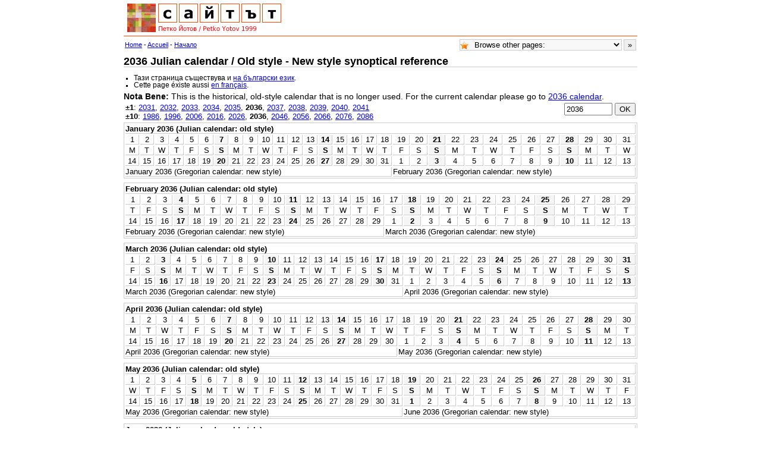

--- FILE ---
content_type: text/html
request_url: http://5ko.free.fr/en/jul.php?y=2036
body_size: 28084
content:
<!DOCTYPE html PUBLIC "-//W3C//DTD XHTML 1.0 Transitional//EN" "http://www.w3.org/TR/xhtml1/DTD/xhtml1-transitional.dtd">
<html xmlns="http://www.w3.org/1999/xhtml" xml:lang="en" lang="en">
<head>
	<title> 2036 Julian calendar / Old style - New style synoptical reference</title>
	<meta http-equiv='Content-Style-Type' content='text/css' />
	<meta content="text/html; charset=UTF-8" http-equiv="content-type"/>
	<link rel='stylesheet' href='../css/petko.css' type='text/css' />
	<link rel="icon" type="image/png" href="../im/icon.png" />
	<link rel="shortcut icon" type="image/png" href="../im/icon.png" />
	
	
	

	
	
	
	
</head>
<body ><a name="top"  ></a>

<script type="text/javascript"><!-- // Sorry guys...
if(top!=self){try{top.location.href=self.location.href;}catch(e){top.location=self.location;}}

//--></script>

<div class='header' align="center">
<a href="/"><img src="../im/logo99.png" alt="Site logo" title="The Website, Petko Yotov" height="48" width="259" border="0" align="left"/></a>

<script type='text/javascript' language="javascript" src="../js/header.en.js"></script>
<br clear="all" />
</div>







<div class='nav'>
<form action="go.php" method="get">

<table width="100%" cellpadding="0" cellspacing="0"><tr ><td >
<a href="../en/" title="Home page in English" >Home</a> -
<a href="../fr/" title="Page d'accueil en français" >Accueil</a> -
<a href="../bg/" title="Начална страница на български" >Начало</a>


</td><td align="right">
<select name='q' onchange="var i=this.options[this.selectedIndex].value; if(i.length)window.open(i, '_self');">
<option value="">Browse other pages:</option>

<option value="../bg/" class="bg">Начална страница - български</option>
<option value="../fr/" class="fr">Français - accueil</option>
<option value="../en/" class="en">English - homepage</option>




<optgroup label="Cyrillic">
<option value="cyr.html" class="star">Latin to Cyrillic convertor</option>
<option value="http://2cyr.com/decode/" style="color:#3366bb;" class="star">Universal Cyrillic decoder (offsite)</option>
<option value="winamp.html" class="star">Winamp Cyrillic Howto</option>
<option value="xmms.html" class="tux">XMMS Cyrillic Howto</option>
</optgroup>

<optgroup label="Calendars">
<option value="cale.html">Calendar Calculator</option>
<option value="year.php" class="star">Perpetal yearly calendar</option>
<option value="jul.php" class="star">Old Style - New Style reference</option>
<option value="easter.php">Orthodox and Catholic Easter dates</option>
<option value="day.php">Reversed calendar</option>
</optgroup>

<optgroup label="Useless stuff">
<option value="tab.html">Guitar chord and tabulature generator</option>
<option value="bk.html">Bulls and cows (logical game)</option>
<option value="euro.html">Euro keyboard Howto &amp; a Calculator</option>
<option value="acad.html">Plot Scales for AutoCAD</option>
<option value="diet.html">jpeg-Diet, picture shrinker</option>
<option value="duplitree.html">DupliTree, directory duplicator</option>
<option value="only.html">Read-Only Attribute Remover</option>
<option value="iso2mkv.html" class="tux">iso2mkv - DVD to XviD backup tool</option>
</optgroup>

<optgroup label="Readings">
<option value="peru.html" class="star">Perù vs. Microsoft</option>
</optgroup>
<option value="book.php">Guestbook</option>


</select>
<input type="submit" value="&raquo;"/>

</td></tr></table>
</form>
</div>





<!-- Content -->

	

<h1 > 2036 Julian calendar / Old style - New style synoptical reference</h1>
<ul style="font-size: .8em;" class="interlang"> <li > Тази страница съществува и <a href="../bg/jul.php?y=2036" title="bg" >на български език</a>. </li>   
	  
	<li > Cette page éxiste aussi <a href="../fr/jul.php?y=2036" title="fr" >en français</a>. </li>   
 </ul> 

<b>Nota Bene:</b> This is the historical, old-style calendar that is no longer used. For the current calendar please go to <a href='year.php?y=2036'>2036 calendar</a>.<form action="/en/jul.php" method="get"><table border="0" width="100%"><tr><td valign="top" style="font-size: small;"><b>±1</b>: <a href="/en/jul.php?y=2031">2031</a>, <a href="/en/jul.php?y=2032">2032</a>, <a href="/en/jul.php?y=2033">2033</a>, <a href="/en/jul.php?y=2034">2034</a>, <a href="/en/jul.php?y=2035">2035</a>, <strong>2036</strong>, <a href="/en/jul.php?y=2037">2037</a>, <a href="/en/jul.php?y=2038">2038</a>, <a href="/en/jul.php?y=2039">2039</a>, <a href="/en/jul.php?y=2040">2040</a>, <a href="/en/jul.php?y=2041">2041</a><br/>
<b>±10</b>: <a href="/en/jul.php?y=1986">1986</a>, <a href="/en/jul.php?y=1996">1996</a>, <a href="/en/jul.php?y=2006">2006</a>, <a href="/en/jul.php?y=2016">2016</a>, <a href="/en/jul.php?y=2026">2026</a>, <strong>2036</strong>, <a href="/en/jul.php?y=2046">2046</a>, <a href="/en/jul.php?y=2056">2056</a>, <a href="/en/jul.php?y=2066">2066</a>, <a href="/en/jul.php?y=2076">2076</a>, <a href="/en/jul.php?y=2086">2086</a></td><td valign="top" align="right" style="font-size: small;">	<input type="text" size="8" name="y" value="2036" />
	<input type="submit" value="OK" /></td></tr></table></form><table border="0" cellspacing="2" cellpadding="0" class="mesec" width="100%"><tr class="jul"><td colspan="31">January 2036 (Julian calendar: old style)</td></tr><tr align="center"><td>1</td><td>2</td><td>3</td><td>4</td><td>5</td><td>6</td><td class="sunday">7</td><td>8</td><td>9</td><td>10</td><td>11</td><td>12</td><td>13</td><td class="sunday">14</td><td>15</td><td>16</td><td>17</td><td>18</td><td>19</td><td>20</td><td class="sunday">21</td><td>22</td><td>23</td><td>24</td><td>25</td><td>26</td><td>27</td><td class="sunday">28</td><td>29</td><td>30</td><td>31</td></tr><tr align="center"><td>M</td><td>T</td><td>W</td><td>T</td><td>F</td><td>S</td><td class="sunday">S</td><td>M</td><td>T</td><td>W</td><td>T</td><td>F</td><td>S</td><td class="sunday">S</td><td>M</td><td>T</td><td>W</td><td>T</td><td>F</td><td>S</td><td class="sunday">S</td><td>M</td><td>T</td><td>W</td><td>T</td><td>F</td><td>S</td><td class="sunday">S</td><td>M</td><td>T</td><td>W</td></tr><tr align="center"><td>14</td><td>15</td><td>16</td><td>17</td><td>18</td><td>19</td><td class="sunday">20</td><td>21</td><td>22</td><td>23</td><td>24</td><td>25</td><td>26</td><td class="sunday">27</td><td>28</td><td>29</td><td>30</td><td>31</td><td>1</td><td>2</td><td class="sunday">3</td><td>4</td><td>5</td><td>6</td><td>7</td><td>8</td><td>9</td><td class="sunday">10</td><td>11</td><td>12</td><td>13</td></tr><tr><td colspan="18">January 2036 (Gregorian calendar: new style)</td><td colspan="13">February 2036 (Gregorian calendar: new style)</td></tr></table><table border="0" cellspacing="2" cellpadding="0" class="mesec" width="100%"><tr class="jul"><td colspan="29">February 2036 (Julian calendar: old style)</td></tr><tr align="center"><td>1</td><td>2</td><td>3</td><td class="sunday">4</td><td>5</td><td>6</td><td>7</td><td>8</td><td>9</td><td>10</td><td class="sunday">11</td><td>12</td><td>13</td><td>14</td><td>15</td><td>16</td><td>17</td><td class="sunday">18</td><td>19</td><td>20</td><td>21</td><td>22</td><td>23</td><td>24</td><td class="sunday">25</td><td>26</td><td>27</td><td>28</td><td>29</td></tr><tr align="center"><td>T</td><td>F</td><td>S</td><td class="sunday">S</td><td>M</td><td>T</td><td>W</td><td>T</td><td>F</td><td>S</td><td class="sunday">S</td><td>M</td><td>T</td><td>W</td><td>T</td><td>F</td><td>S</td><td class="sunday">S</td><td>M</td><td>T</td><td>W</td><td>T</td><td>F</td><td>S</td><td class="sunday">S</td><td>M</td><td>T</td><td>W</td><td>T</td></tr><tr align="center"><td>14</td><td>15</td><td>16</td><td class="sunday">17</td><td>18</td><td>19</td><td>20</td><td>21</td><td>22</td><td>23</td><td class="sunday">24</td><td>25</td><td>26</td><td>27</td><td>28</td><td>29</td><td>1</td><td class="sunday">2</td><td>3</td><td>4</td><td>5</td><td>6</td><td>7</td><td>8</td><td class="sunday">9</td><td>10</td><td>11</td><td>12</td><td>13</td></tr><tr><td colspan="16">February 2036 (Gregorian calendar: new style)</td><td colspan="13">March 2036 (Gregorian calendar: new style)</td></tr></table><table border="0" cellspacing="2" cellpadding="0" class="mesec" width="100%"><tr class="jul"><td colspan="31">March 2036 (Julian calendar: old style)</td></tr><tr align="center"><td>1</td><td>2</td><td class="sunday">3</td><td>4</td><td>5</td><td>6</td><td>7</td><td>8</td><td>9</td><td class="sunday">10</td><td>11</td><td>12</td><td>13</td><td>14</td><td>15</td><td>16</td><td class="sunday">17</td><td>18</td><td>19</td><td>20</td><td>21</td><td>22</td><td>23</td><td class="sunday">24</td><td>25</td><td>26</td><td>27</td><td>28</td><td>29</td><td>30</td><td class="sunday">31</td></tr><tr align="center"><td>F</td><td>S</td><td class="sunday">S</td><td>M</td><td>T</td><td>W</td><td>T</td><td>F</td><td>S</td><td class="sunday">S</td><td>M</td><td>T</td><td>W</td><td>T</td><td>F</td><td>S</td><td class="sunday">S</td><td>M</td><td>T</td><td>W</td><td>T</td><td>F</td><td>S</td><td class="sunday">S</td><td>M</td><td>T</td><td>W</td><td>T</td><td>F</td><td>S</td><td class="sunday">S</td></tr><tr align="center"><td>14</td><td>15</td><td class="sunday">16</td><td>17</td><td>18</td><td>19</td><td>20</td><td>21</td><td>22</td><td class="sunday">23</td><td>24</td><td>25</td><td>26</td><td>27</td><td>28</td><td>29</td><td class="sunday">30</td><td>31</td><td>1</td><td>2</td><td>3</td><td>4</td><td>5</td><td class="sunday">6</td><td>7</td><td>8</td><td>9</td><td>10</td><td>11</td><td>12</td><td class="sunday">13</td></tr><tr><td colspan="18">March 2036 (Gregorian calendar: new style)</td><td colspan="13">April 2036 (Gregorian calendar: new style)</td></tr></table><table border="0" cellspacing="2" cellpadding="0" class="mesec" width="100%"><tr class="jul"><td colspan="30">April 2036 (Julian calendar: old style)</td></tr><tr align="center"><td>1</td><td>2</td><td>3</td><td>4</td><td>5</td><td>6</td><td class="sunday">7</td><td>8</td><td>9</td><td>10</td><td>11</td><td>12</td><td>13</td><td class="sunday">14</td><td>15</td><td>16</td><td>17</td><td>18</td><td>19</td><td>20</td><td class="sunday">21</td><td>22</td><td>23</td><td>24</td><td>25</td><td>26</td><td>27</td><td class="sunday">28</td><td>29</td><td>30</td></tr><tr align="center"><td>M</td><td>T</td><td>W</td><td>T</td><td>F</td><td>S</td><td class="sunday">S</td><td>M</td><td>T</td><td>W</td><td>T</td><td>F</td><td>S</td><td class="sunday">S</td><td>M</td><td>T</td><td>W</td><td>T</td><td>F</td><td>S</td><td class="sunday">S</td><td>M</td><td>T</td><td>W</td><td>T</td><td>F</td><td>S</td><td class="sunday">S</td><td>M</td><td>T</td></tr><tr align="center"><td>14</td><td>15</td><td>16</td><td>17</td><td>18</td><td>19</td><td class="sunday">20</td><td>21</td><td>22</td><td>23</td><td>24</td><td>25</td><td>26</td><td class="sunday">27</td><td>28</td><td>29</td><td>30</td><td>1</td><td>2</td><td>3</td><td class="sunday">4</td><td>5</td><td>6</td><td>7</td><td>8</td><td>9</td><td>10</td><td class="sunday">11</td><td>12</td><td>13</td></tr><tr><td colspan="17">April 2036 (Gregorian calendar: new style)</td><td colspan="13">May 2036 (Gregorian calendar: new style)</td></tr></table><table border="0" cellspacing="2" cellpadding="0" class="mesec" width="100%"><tr class="jul"><td colspan="31">May 2036 (Julian calendar: old style)</td></tr><tr align="center"><td>1</td><td>2</td><td>3</td><td>4</td><td class="sunday">5</td><td>6</td><td>7</td><td>8</td><td>9</td><td>10</td><td>11</td><td class="sunday">12</td><td>13</td><td>14</td><td>15</td><td>16</td><td>17</td><td>18</td><td class="sunday">19</td><td>20</td><td>21</td><td>22</td><td>23</td><td>24</td><td>25</td><td class="sunday">26</td><td>27</td><td>28</td><td>29</td><td>30</td><td>31</td></tr><tr align="center"><td>W</td><td>T</td><td>F</td><td>S</td><td class="sunday">S</td><td>M</td><td>T</td><td>W</td><td>T</td><td>F</td><td>S</td><td class="sunday">S</td><td>M</td><td>T</td><td>W</td><td>T</td><td>F</td><td>S</td><td class="sunday">S</td><td>M</td><td>T</td><td>W</td><td>T</td><td>F</td><td>S</td><td class="sunday">S</td><td>M</td><td>T</td><td>W</td><td>T</td><td>F</td></tr><tr align="center"><td>14</td><td>15</td><td>16</td><td>17</td><td class="sunday">18</td><td>19</td><td>20</td><td>21</td><td>22</td><td>23</td><td>24</td><td class="sunday">25</td><td>26</td><td>27</td><td>28</td><td>29</td><td>30</td><td>31</td><td class="sunday">1</td><td>2</td><td>3</td><td>4</td><td>5</td><td>6</td><td>7</td><td class="sunday">8</td><td>9</td><td>10</td><td>11</td><td>12</td><td>13</td></tr><tr><td colspan="18">May 2036 (Gregorian calendar: new style)</td><td colspan="13">June 2036 (Gregorian calendar: new style)</td></tr></table><table border="0" cellspacing="2" cellpadding="0" class="mesec" width="100%"><tr class="jul"><td colspan="30">June 2036 (Julian calendar: old style)</td></tr><tr align="center"><td>1</td><td class="sunday">2</td><td>3</td><td>4</td><td>5</td><td>6</td><td>7</td><td>8</td><td class="sunday">9</td><td>10</td><td>11</td><td>12</td><td>13</td><td>14</td><td>15</td><td class="sunday">16</td><td>17</td><td>18</td><td>19</td><td>20</td><td>21</td><td>22</td><td class="sunday">23</td><td>24</td><td>25</td><td>26</td><td>27</td><td>28</td><td>29</td><td class="sunday">30</td></tr><tr align="center"><td>S</td><td class="sunday">S</td><td>M</td><td>T</td><td>W</td><td>T</td><td>F</td><td>S</td><td class="sunday">S</td><td>M</td><td>T</td><td>W</td><td>T</td><td>F</td><td>S</td><td class="sunday">S</td><td>M</td><td>T</td><td>W</td><td>T</td><td>F</td><td>S</td><td class="sunday">S</td><td>M</td><td>T</td><td>W</td><td>T</td><td>F</td><td>S</td><td class="sunday">S</td></tr><tr align="center"><td>14</td><td class="sunday">15</td><td>16</td><td>17</td><td>18</td><td>19</td><td>20</td><td>21</td><td class="sunday">22</td><td>23</td><td>24</td><td>25</td><td>26</td><td>27</td><td>28</td><td class="sunday">29</td><td>30</td><td>1</td><td>2</td><td>3</td><td>4</td><td>5</td><td class="sunday">6</td><td>7</td><td>8</td><td>9</td><td>10</td><td>11</td><td>12</td><td class="sunday">13</td></tr><tr><td colspan="17">June 2036 (Gregorian calendar: new style)</td><td colspan="13">July 2036 (Gregorian calendar: new style)</td></tr></table><table border="0" cellspacing="2" cellpadding="0" class="mesec" width="100%"><tr class="jul"><td colspan="31">July 2036 (Julian calendar: old style)</td></tr><tr align="center"><td>1</td><td>2</td><td>3</td><td>4</td><td>5</td><td>6</td><td class="sunday">7</td><td>8</td><td>9</td><td>10</td><td>11</td><td>12</td><td>13</td><td class="sunday">14</td><td>15</td><td>16</td><td>17</td><td>18</td><td>19</td><td>20</td><td class="sunday">21</td><td>22</td><td>23</td><td>24</td><td>25</td><td>26</td><td>27</td><td class="sunday">28</td><td>29</td><td>30</td><td>31</td></tr><tr align="center"><td>M</td><td>T</td><td>W</td><td>T</td><td>F</td><td>S</td><td class="sunday">S</td><td>M</td><td>T</td><td>W</td><td>T</td><td>F</td><td>S</td><td class="sunday">S</td><td>M</td><td>T</td><td>W</td><td>T</td><td>F</td><td>S</td><td class="sunday">S</td><td>M</td><td>T</td><td>W</td><td>T</td><td>F</td><td>S</td><td class="sunday">S</td><td>M</td><td>T</td><td>W</td></tr><tr align="center"><td>14</td><td>15</td><td>16</td><td>17</td><td>18</td><td>19</td><td class="sunday">20</td><td>21</td><td>22</td><td>23</td><td>24</td><td>25</td><td>26</td><td class="sunday">27</td><td>28</td><td>29</td><td>30</td><td>31</td><td>1</td><td>2</td><td class="sunday">3</td><td>4</td><td>5</td><td>6</td><td>7</td><td>8</td><td>9</td><td class="sunday">10</td><td>11</td><td>12</td><td>13</td></tr><tr><td colspan="18">July 2036 (Gregorian calendar: new style)</td><td colspan="13">August 2036 (Gregorian calendar: new style)</td></tr></table><table border="0" cellspacing="2" cellpadding="0" class="mesec" width="100%"><tr class="jul"><td colspan="31">August 2036 (Julian calendar: old style)</td></tr><tr align="center"><td>1</td><td>2</td><td>3</td><td class="sunday">4</td><td>5</td><td>6</td><td>7</td><td>8</td><td>9</td><td>10</td><td class="sunday">11</td><td>12</td><td>13</td><td>14</td><td>15</td><td>16</td><td>17</td><td class="sunday">18</td><td>19</td><td>20</td><td>21</td><td>22</td><td>23</td><td>24</td><td class="sunday">25</td><td>26</td><td>27</td><td>28</td><td>29</td><td>30</td><td>31</td></tr><tr align="center"><td>T</td><td>F</td><td>S</td><td class="sunday">S</td><td>M</td><td>T</td><td>W</td><td>T</td><td>F</td><td>S</td><td class="sunday">S</td><td>M</td><td>T</td><td>W</td><td>T</td><td>F</td><td>S</td><td class="sunday">S</td><td>M</td><td>T</td><td>W</td><td>T</td><td>F</td><td>S</td><td class="sunday">S</td><td>M</td><td>T</td><td>W</td><td>T</td><td>F</td><td>S</td></tr><tr align="center"><td>14</td><td>15</td><td>16</td><td class="sunday">17</td><td>18</td><td>19</td><td>20</td><td>21</td><td>22</td><td>23</td><td class="sunday">24</td><td>25</td><td>26</td><td>27</td><td>28</td><td>29</td><td>30</td><td class="sunday">31</td><td>1</td><td>2</td><td>3</td><td>4</td><td>5</td><td>6</td><td class="sunday">7</td><td>8</td><td>9</td><td>10</td><td>11</td><td>12</td><td>13</td></tr><tr><td colspan="18">August 2036 (Gregorian calendar: new style)</td><td colspan="13">September 2036 (Gregorian calendar: new style)</td></tr></table><table border="0" cellspacing="2" cellpadding="0" class="mesec" width="100%"><tr class="jul"><td colspan="30">September 2036 (Julian calendar: old style)</td></tr><tr align="center"><td class="sunday">1</td><td>2</td><td>3</td><td>4</td><td>5</td><td>6</td><td>7</td><td class="sunday">8</td><td>9</td><td>10</td><td>11</td><td>12</td><td>13</td><td>14</td><td class="sunday">15</td><td>16</td><td>17</td><td>18</td><td>19</td><td>20</td><td>21</td><td class="sunday">22</td><td>23</td><td>24</td><td>25</td><td>26</td><td>27</td><td>28</td><td class="sunday">29</td><td>30</td></tr><tr align="center"><td class="sunday">S</td><td>M</td><td>T</td><td>W</td><td>T</td><td>F</td><td>S</td><td class="sunday">S</td><td>M</td><td>T</td><td>W</td><td>T</td><td>F</td><td>S</td><td class="sunday">S</td><td>M</td><td>T</td><td>W</td><td>T</td><td>F</td><td>S</td><td class="sunday">S</td><td>M</td><td>T</td><td>W</td><td>T</td><td>F</td><td>S</td><td class="sunday">S</td><td>M</td></tr><tr align="center"><td class="sunday">14</td><td>15</td><td>16</td><td>17</td><td>18</td><td>19</td><td>20</td><td class="sunday">21</td><td>22</td><td>23</td><td>24</td><td>25</td><td>26</td><td>27</td><td class="sunday">28</td><td>29</td><td>30</td><td>1</td><td>2</td><td>3</td><td>4</td><td class="sunday">5</td><td>6</td><td>7</td><td>8</td><td>9</td><td>10</td><td>11</td><td class="sunday">12</td><td>13</td></tr><tr><td colspan="17">September 2036 (Gregorian calendar: new style)</td><td colspan="13">October 2036 (Gregorian calendar: new style)</td></tr></table><table border="0" cellspacing="2" cellpadding="0" class="mesec" width="100%"><tr class="jul"><td colspan="31">October 2036 (Julian calendar: old style)</td></tr><tr align="center"><td>1</td><td>2</td><td>3</td><td>4</td><td>5</td><td class="sunday">6</td><td>7</td><td>8</td><td>9</td><td>10</td><td>11</td><td>12</td><td class="sunday">13</td><td>14</td><td>15</td><td>16</td><td>17</td><td>18</td><td>19</td><td class="sunday">20</td><td>21</td><td>22</td><td>23</td><td>24</td><td>25</td><td>26</td><td class="sunday">27</td><td>28</td><td>29</td><td>30</td><td>31</td></tr><tr align="center"><td>T</td><td>W</td><td>T</td><td>F</td><td>S</td><td class="sunday">S</td><td>M</td><td>T</td><td>W</td><td>T</td><td>F</td><td>S</td><td class="sunday">S</td><td>M</td><td>T</td><td>W</td><td>T</td><td>F</td><td>S</td><td class="sunday">S</td><td>M</td><td>T</td><td>W</td><td>T</td><td>F</td><td>S</td><td class="sunday">S</td><td>M</td><td>T</td><td>W</td><td>T</td></tr><tr align="center"><td>14</td><td>15</td><td>16</td><td>17</td><td>18</td><td class="sunday">19</td><td>20</td><td>21</td><td>22</td><td>23</td><td>24</td><td>25</td><td class="sunday">26</td><td>27</td><td>28</td><td>29</td><td>30</td><td>31</td><td>1</td><td class="sunday">2</td><td>3</td><td>4</td><td>5</td><td>6</td><td>7</td><td>8</td><td class="sunday">9</td><td>10</td><td>11</td><td>12</td><td>13</td></tr><tr><td colspan="18">October 2036 (Gregorian calendar: new style)</td><td colspan="13">November 2036 (Gregorian calendar: new style)</td></tr></table><table border="0" cellspacing="2" cellpadding="0" class="mesec" width="100%"><tr class="jul"><td colspan="30">November 2036 (Julian calendar: old style)</td></tr><tr align="center"><td>1</td><td>2</td><td class="sunday">3</td><td>4</td><td>5</td><td>6</td><td>7</td><td>8</td><td>9</td><td class="sunday">10</td><td>11</td><td>12</td><td>13</td><td>14</td><td>15</td><td>16</td><td class="sunday">17</td><td>18</td><td>19</td><td>20</td><td>21</td><td>22</td><td>23</td><td class="sunday">24</td><td>25</td><td>26</td><td>27</td><td>28</td><td>29</td><td>30</td></tr><tr align="center"><td>F</td><td>S</td><td class="sunday">S</td><td>M</td><td>T</td><td>W</td><td>T</td><td>F</td><td>S</td><td class="sunday">S</td><td>M</td><td>T</td><td>W</td><td>T</td><td>F</td><td>S</td><td class="sunday">S</td><td>M</td><td>T</td><td>W</td><td>T</td><td>F</td><td>S</td><td class="sunday">S</td><td>M</td><td>T</td><td>W</td><td>T</td><td>F</td><td>S</td></tr><tr align="center"><td>14</td><td>15</td><td class="sunday">16</td><td>17</td><td>18</td><td>19</td><td>20</td><td>21</td><td>22</td><td class="sunday">23</td><td>24</td><td>25</td><td>26</td><td>27</td><td>28</td><td>29</td><td class="sunday">30</td><td>1</td><td>2</td><td>3</td><td>4</td><td>5</td><td>6</td><td class="sunday">7</td><td>8</td><td>9</td><td>10</td><td>11</td><td>12</td><td>13</td></tr><tr><td colspan="17">November 2036 (Gregorian calendar: new style)</td><td colspan="13">December 2036 (Gregorian calendar: new style)</td></tr></table><table border="0" cellspacing="2" cellpadding="0" class="mesec" width="100%"><tr class="jul"><td colspan="31">December 2036 (Julian calendar: old style)</td></tr><tr align="center"><td class="sunday">1</td><td>2</td><td>3</td><td>4</td><td>5</td><td>6</td><td>7</td><td class="sunday">8</td><td>9</td><td>10</td><td>11</td><td>12</td><td>13</td><td>14</td><td class="sunday">15</td><td>16</td><td>17</td><td>18</td><td>19</td><td>20</td><td>21</td><td class="sunday">22</td><td>23</td><td>24</td><td>25</td><td>26</td><td>27</td><td>28</td><td class="sunday">29</td><td>30</td><td>31</td></tr><tr align="center"><td class="sunday">S</td><td>M</td><td>T</td><td>W</td><td>T</td><td>F</td><td>S</td><td class="sunday">S</td><td>M</td><td>T</td><td>W</td><td>T</td><td>F</td><td>S</td><td class="sunday">S</td><td>M</td><td>T</td><td>W</td><td>T</td><td>F</td><td>S</td><td class="sunday">S</td><td>M</td><td>T</td><td>W</td><td>T</td><td>F</td><td>S</td><td class="sunday">S</td><td>M</td><td>T</td></tr><tr align="center"><td class="sunday">14</td><td>15</td><td>16</td><td>17</td><td>18</td><td>19</td><td>20</td><td class="sunday">21</td><td>22</td><td>23</td><td>24</td><td>25</td><td>26</td><td>27</td><td class="sunday">28</td><td>29</td><td>30</td><td>31</td><td>1</td><td>2</td><td>3</td><td class="sunday">4</td><td>5</td><td>6</td><td>7</td><td>8</td><td>9</td><td>10</td><td class="sunday">11</td><td>12</td><td>13</td></tr><tr><td colspan="18">December 2036 (Gregorian calendar: new style)</td><td colspan="13">January 2037 (Gregorian calendar: new style)</td></tr></table><form action="/en/jul.php" method="get"><table border="0" width="100%"><tr><td valign="top" style="font-size: small;"><b>±1</b>: <a href="/en/jul.php?y=2031">2031</a>, <a href="/en/jul.php?y=2032">2032</a>, <a href="/en/jul.php?y=2033">2033</a>, <a href="/en/jul.php?y=2034">2034</a>, <a href="/en/jul.php?y=2035">2035</a>, <strong>2036</strong>, <a href="/en/jul.php?y=2037">2037</a>, <a href="/en/jul.php?y=2038">2038</a>, <a href="/en/jul.php?y=2039">2039</a>, <a href="/en/jul.php?y=2040">2040</a>, <a href="/en/jul.php?y=2041">2041</a><br/>
<b>±10</b>: <a href="/en/jul.php?y=1986">1986</a>, <a href="/en/jul.php?y=1996">1996</a>, <a href="/en/jul.php?y=2006">2006</a>, <a href="/en/jul.php?y=2016">2016</a>, <a href="/en/jul.php?y=2026">2026</a>, <strong>2036</strong>, <a href="/en/jul.php?y=2046">2046</a>, <a href="/en/jul.php?y=2056">2056</a>, <a href="/en/jul.php?y=2066">2066</a>, <a href="/en/jul.php?y=2076">2076</a>, <a href="/en/jul.php?y=2086">2086</a></td><td valign="top" align="right" style="font-size: small;">	<input type="text" size="8" name="y" value="2036" />
	<input type="submit" value="OK" /></td></tr></table></form>
<p > <strong>About</strong>:
Here you can check the Julian and Gregorian calendars side-by-side.

</p><p > The program can show years from 1 AD to 9999 AD. Before <a href="jul.php?y=1582" title="jul.php?y=1582" >1582</a> AD the Gregorian calendar does not exist; British territories have adopted it in <a href="jul.php?y=1752" title="jul.php?y=1752" >1752</a>; all countries -- before World War Two.

</p><p > Enter the desired year in the textbox above and push the button "OK". You can also click on the links for previous - next years.

</p><p > In order to get the correct dates, it is essential to open the exact year and not another one, because the difference between the two calendars vary between the centuries. Check the reference links for more information.

</p><p > This software is created in the hope that it would be usefull but without any warranty for fitness for a particular usage. If in doubt, please use a pencil to verify the results.

</p><p > See also:

</p><ul ><li > <a href="year.php" title="year.php" >Yearly calendar - perpetual new-style ordinary calendar</a>
</li><li > <a href="easter.php" title="easter.php" >Easter calendars, Orthodox and Catholic dates</a> both old style and new style throughout the centuries
</li><li > <a href="http://en.wikipedia.org/wiki/New_Year" title="New_Year @ en.wikipedia" class="ext" >New Year</a>, historically the year started on different dates, not always January 1st
</li><li > <a href="http://en.wikipedia.org/wiki/Gregorian_calendar" title="Gregorian_calendar @ en.wikipedia" class="ext" >Gregorian calendar</a> @ Wikipedia
</li><li > <a href="http://www.bluewaterarts.com/calendar/NewInterGravissimas.htm" title="http://www.bluewaterarts.com/calendar/NewInterGravissimas.htm" class="ext" >Inter Gravissimas</a>, Issued by Pope Gregory XIII, February 24, <a href="jul.php?y=1582" title="jul.php?y=1582" >1582</a> (the date on the document is <a href="jul.php?y=1581" title="jul.php?y=1581" >1581</a> because in the past the year begun Mars 25th, not January 1st; that date corresponds actually to <a href="jul.php?y=1582" title="jul.php?y=1582" >1582</a>)
</li><li > <a href="http://webexhibits.org/calendars/year-text-British.html" title="http://webexhibits.org/calendars/year-text-British.html" class="ext" >British Calendar Act of 1751</a>
</li><li > <a href="http://www.tondering.dk/claus/calendar.html" title="http://www.tondering.dk/claus/calendar.html" class="ext" >Frequently Asked Questions about Calendars</a>
</li></ul>





	
<!-- /Content -->






<table class="footer" width="100%" cellpadding="0" cellspacing="0"><tr ><td valign='top'>



The site: <a href="./" title="./" >home</a>,
 <a href="./#cale" title="./#cale" >calendars</a>,
 <a href="./#soft" title="./#soft" >software</a>,
<a href="book.php" title="book.php" rel="nofollow">guestbook</a>



<br  />

<span class="gray">Document last modified : 2007-07-17 13:09:09 CET</span>
</td><td align="right" valign='top'>
<a href="../en/" title="Content in English" >English home</a> -
<a href="../fr/" title="Contenu en français" >Accueil en français</a> -
<a href="../bg/" title="Сайтът на български" >Начална страница</a><br /><a target="_blank" href="https://virtour.fr">Virtour.fr - visites virtuelles &agrave; Paris et en Ile-de-France</a>
</td></tr></table>





</body>
</html>



--- FILE ---
content_type: text/css
request_url: http://5ko.free.fr/css/petko.css
body_size: 5787
content:
body
{ font-family: Arial,"Bitstream Vera Sans",sans-serif;
  margin:0px; padding:0px 1em 1em 1em;
  font-size: 0.9em;
}
body
{
	max-width: 60em; margin:auto;
}

h1, h2, h3, h4, h5 { line-height:1em; padding:0; margin:0.5em 0;}
h1, h2{ border-bottom: 1px solid #cccccc; }
h1 { font-size:125%; margin-bottom:0.4em;}
h2 { font-size:115%; }
h3 { font-size:110%; border-bottom: 1px dotted #cccccc; }
h4 { font-size:105%; border-bottom: 1px dotted #cccccc; }
h5 { font-size:100%; font-weight:normal; font-style:italic; }

div.header { border-bottom: 1px solid #ff4500; margin-bottom: .4em; padding:.4em;}
table.footer { border-top   : 1px solid #ff4500; margin-top:.1em; font-size:80%;}

li.star{background:url(star.png) center left no-repeat; padding-left:13px;}


div.nav{ padding: 0px; margin: 0px; font-size: 0.75em;  margin:2px;}
div.nav select, div.nav input {border: 1px solid #cccccc;}/*text-align: right;*/
table.gb select, table.gb textarea, table.gb input {border: 1px solid #888888; margin:1px; padding:1px;}/*text-align: right;*/
div.nav select {background: #f8f8f8 url(star.png) center left no-repeat; padding-left:20px;}/*text-align: right;*/

div.nav select option {background-color: #f8f8f8; padding-left:20px;}/*text-align: right;*/
option.star{background:url(star.png) center left no-repeat;}
option.bg{background:url(bg.png) center left no-repeat;}
option.en{background:url(en.png) center left no-repeat;}
option.fr{background:url(fr.png) center left no-repeat;}
option.tux{background:url(tux.png) left no-repeat;}

a.ext {color:#3366bb; background: url(ext.png) center right no-repeat; padding-right:13px;}
a.ext2 {color:#3366bb;}
a.down{color:#336644; background:url(down.png) center right no-repeat; padding-right:13px;}

ul {padding: 0.4em 0em 0.4em 1.5em; margin: 0px; list-style-type: square;}
tt,code,pre,xmp {color: navy;}
dt {font-weight:bold; margin-top: 0em;}
dd {margin: 0.2em 0em 1em 2em;}
dl {margin: 0;}
h1.ored,h2.ored,h3.ored{ border-bottom-color: #ff4500;}

.gray{color:gray;}
.red {color:red;}
.green{color:green;}

p{margin:.4em; padding:0;}


div.framedright, div.framedcenter, div.framed
{	clear: right; float: right; width: auto; border:1px solid #cccccc;
	padding: 3px !important; background-color:#f9f9f9; font-size: 90%;
	overflow: hidden;
}
div.framedright img, div.framedcenter img, div.framed img, div.framedleft img
{border:1px solid #cccccc;}


/* framed pictures - thumbnails */
div.thumb {
    margin-bottom: 0.5em;
    border-style: solid; border-color: White;
    width: auto;
	 position:relative; z-index: 1;
}
div.thumb div {
    border:1px solid #cccccc;
    padding: 3px !important;
    background-color:#f9f9f9;
    font-size: 90%;
    overflow: hidden;
    background: url(viewmag.png) bottom right no-repeat;
}
div.thumb img {
    border:1px solid #cccccc;
}
div.tright {
    clear: right;
    float: right;
    border-width: 0.2em 0 0.2em 0.4em;
}
div.tleft {
    float: left;
    margin-right:0.5em;
    border-width: 0.2em 0.4em 0.2em 0;
}

div.tcenter {
    /*width: 100%;*/
    text-align: center;
    border-width: 0.2em;
}
table.mesec tr td, table.mesecG tr td, table.nomesecG tr td{font-size: small;border: 1px solid #cccccc;/*text-align: center;*/border-width: 0px 1px 1px 0px;}
table.mesecG tr td, table.nomesecG tr td{text-align: center;}
td.sunday{background-color: #f5f5f5; font-weight: bold;}
table.nomesecG td {color: #606060; background-color: #f4f4f4;}
td.title, td.name {font-weight: bold; }
table.mesecG td.today, div.today {border:1px dotted red;}
/* table.mesec, table.mesecG, table.nomesecG { border: 1px solid #bbbbbb; } */
td.inex{color:#aaaaaa; font-style: italic;}
td.nobg{color:#77aaaa; font-style: italic;}

table.mesec{border: 1px solid #cccccc;margin-bottom: 0.5em;}
table.mesec tr.jul td {font-weight: bold;}
table.mesec td.current {
  background-color: #fd9;
}


p.indent, div.indent {padding-left: 2em;}
.hilite{background-color: #ffffcc;}

p.comment {border-top:2px solid #cccccc; border-bottom:1px dotted #dddddd;color: #888888; font-size:.9em; margin-top:.5em; padding-top:.5em;}
p.answer{border-top: 1px dotted #dddddd; font-style: italic; padding-left:1em;}

div.box{border:1px solid #cccccc; border-bottom-color: #444444; border-right-color: #444444; width:auto; font-size:.9em; margin: .4em; padding: .4em; position:relative; z-index:1; background-color:white; float:right;}

div.bannerbox{border:1px solid #cccccc; border-bottom-color: #444444; border-right-color: #444444; margin: .4em; padding: .4em; background-color:white; text-align: center;}

div.deuil {background-color: black; color: #cccccc; margin: 0; padding: 1em; text-align: center;}

div.deuil2 {background-color: black; padding:.5em; margin: .5em .5em 2em .5em; border: 4px solid red; font-size: 1.4em; color: red; text-align: center; text-transform: uppercase;}

div.deuil a { color: #cccccc; }

.dash {margin:4px;}

div.nicetitle {
    position: absolute;
    padding: 4px;
    top: 0px;
    left: 0px;
/*     color: white; */
    font-size: 95%;
    width: 13em;
    background-color:#fff;
/*     background: url(white.png); */
		border: 2px solid #ccc;
    
    /* Mozilla proprietary */
/*     -moz-border-radius: 12px; */
}
div.nicetitle p {
    margin: 0; padding: 0 3px;
}
div.nicetitle p.head {
    font-weight: bold;
    text-align: left;
    padding-top: 3px;
}


td dl { display: none; position: absolute; margin-top: 2px; margin-left: -8em; width: 16em; background-color:#fff; border: 2px solid #ccc; padding: .2em .4em; text-align: left; color: black;}
td dl dt { margin: 0; padding: 0; }
td dl dd { margin: 0; padding: 0; }
td:hover > dl { display: block; }
td.event { background: url(corner1.png) no-repeat bottom right; }
td.event:hover {color: red; background: url(corner2.png) no-repeat bottom right;}





--- FILE ---
content_type: application/x-javascript
request_url: http://5ko.free.fr/js/header.en.js
body_size: 209
content:
// Message du jour...

var c9 = "I wish you <b>a very happy new year!!!</b> Good luck, good times, love and another tasty adventures to you all! :-) --Petko";
if(0)
  document.write(c9.fontcolor('#800000'));

